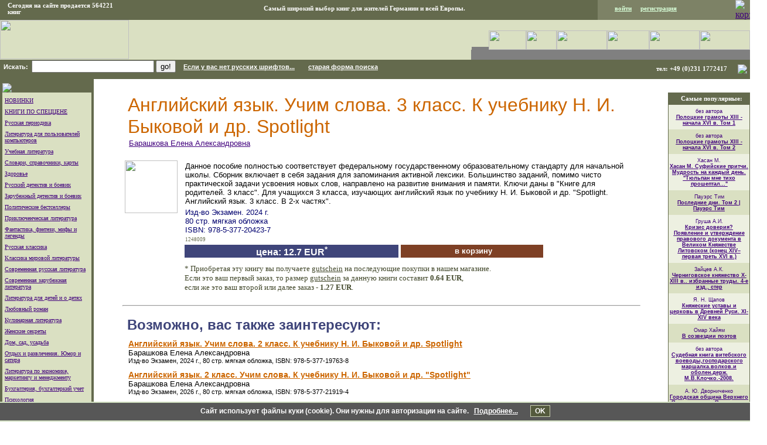

--- FILE ---
content_type: text/html; Charset=windows-1251
request_url: https://www.sputnik2000.com/book.asp?sku=1248009
body_size: 40195
content:


<html>

<head>
<meta http-equiv="Content-Type" content="text/html; charset=windows-1251">
<meta http-equiv="Content-Language" content="ru">
<meta name="Microsoft Border" content="none, default">
<LINK REL="stylesheet" TYPE="text/css" HREF="MAIN.CSS">
<script type="text/javascript" src="functions.js"></script>
<link rel="icon" type="image/png" href="/images/FAVICON/favicon16.png" sizes="16x16">
<link rel="icon" type="image/png" href="/images/FAVICON/favicon32.png" sizes="32x32">
<link rel="icon" type="image/png" href="/images/FAVICON/favicon64.png" sizes="64x64">
<link rel="icon" type="image/png" href="/images/FAVICON/favicon120.png" sizes="120x120">
<meta name="description" content="Книга Английский язык. Учим слова. 3 класс. К учебнику Н. И. Быковой и др. Spotlight - Барашкова Елена Александровна|Купить в Германии|978-5-377-20423-7">
<title>Английский язык. Учим слова. 3 класс. К учебнику Н. И. Быковой и др. Spotlight - Барашкова Елена Александровна|978-5-377-20423-7</title>
<!-- Global site tag (gtag.js) - Google Ads: 1038327680 --> <script async src="https://www.googletagmanager.com/gtag/js?id=AW-1038327680"></script> <script> window.dataLayer = window.dataLayer || []; function gtag(){dataLayer.push(arguments);} gtag('js', new Date()); gtag('config', 'AW-1038327680'); </script>
</head>

<body link="#41007D" vlink="#959FBD" alink="#0000FF" bgcolor="#FFFFFF" leftmargin="0" rightmargin="3" topmargin="0">


<script language="JavaScript">
function switchSearch()
{
  var oldSearch = document.getElementById('old_search');
  var newSearch = document.getElementById('new_search');

  if(oldSearch.style.display=='block')
  {
    oldSearch.style.display = 'none';
    newSearch.style.display = 'block';
  }
  else
  {
    newSearch.style.display = 'none';
    oldSearch.style.display = 'block';
  }
}
function setCookieSoglasie()
{
  document.cookie = "kukisoglasie=1; expires=December 31, 2037";
  document.getElementById("kuki_soobwenie").style.display = "none";
}
</script>

<table border="0" cellpadding="0" cellspacing="0" width="100%" bgcolor="#646A4D" style="table-layout:fixed">
  <tr>
    <td width="210" style="padding-left:5">
      <p class="FormMenu">
        Сегодня на сайте продается
564221       
        книг
      </p>
    </td>
    <td align="center" height="20">
      <p class="FormMenu">		   
        <!-- Rating Mail.ru counter -->
        <script type="text/javascript">
        var _tmr = window._tmr || (window._tmr = []);
        _tmr.push({id: "52865", type: "pageView", start: (new Date()).getTime()});
        (function (d, w, id) {
        if (d.getElementById(id)) return;
        var ts = d.createElement("script"); ts.type = "text/javascript"; ts.async = true; ts.id = id;
        ts.src = "https://top-fwz1.mail.ru/js/code.js";
        var f = function () {var s = d.getElementsByTagName("script")[0]; s.parentNode.insertBefore(ts, s);};
        if (w.opera == "[object Opera]") { d.addEventListener("DOMContentLoaded", f, false); } else { f(); }
        })(document, window, "topmailru-code");
        </script><noscript><div>
        <img src="https://top-fwz1.mail.ru/counter?id=52865;js=na" style="border:0;position:absolute;left:-9999px;" alt="Top.Mail.Ru" />
        </div></noscript>
        <!-- //Rating Mail.ru counter -->
        Самый широкий выбор книг для жителей Германии и всей Европы.  
      </p>
    </td>
    <td width="220" class="panel_upravleniya" style="padding:0px 10px 0px 0px;">    

        <p class="SHOPPER">
          &nbsp;&nbsp;&nbsp;&nbsp;&nbsp;&nbsp;
          <a href="authorization.asp"><b>войти</b></a>
          &nbsp;&nbsp;&nbsp;
          <a href="registration.asp"><b>регистрация</b></a>
        </p>

    </td>
    <td width="20" class="panel_upravleniya" style="padding:0px 5px 0px 5px;position:relative;">

      <a href="basket.asp" title="корзина"><img border="0" src="images/telega.gif" alt="корзина"></a>
    </td> 
  </tr>
</table>

<table border="0" cellpadding="0" cellspacing="0" width="100%" bgcolor="#DAE0C2">
  <tr>
    <td><a href="/"><img border="0" src="images/sp_logo6.gif" width="220" height="67"></a></td>
    <td align="right" valign="bottom">&nbsp;
      <table border="0" cellpadding="0" cellspacing="0">
        <tr>
          <td valign="bottom">
            <table border="0" cellpadding="0" cellspacing="0" bgcolor="#808080">
              <tr>
                <td>
                  <img border="0" src="images/BUTTONS/menu_cor.gif" width="5" height="5"><img border="0" src="images/BUTTONS/tr_b.gif" width="24" height="5">
                </td>
              </tr>
            </table>
          </td>
          <td><a href="index.asp?type=0"><img border="0" src="images/BUTTONS/gra_b_01.gif" width="64" height="33"></a></td>
          <td><a href="about.asp"><img border="0" src="images/BUTTONS/gra_b_02.gif" width="52" height="33"></a></td>
          <td><a href="rules.asp"><img border="0" src="images/BUTTONS/gra_b_06.gif" width="86" height="33"></a></td>
          <td><a href="dostavka.asp"><img border="0" src="images/BUTTONS/gra_b_07.gif" width="72" height="33"></a></td>
          <td><a href="partn.asp"><img border="0" src="images/BUTTONS/gra_b_08.gif" width="86" height="33"></a></td>
          <td><a href="data_protection.asp"><img border="0" src="images/BUTTONS/gra_b_09.gif" width="86" height="33"></a></td>
        </tr>
      </table>
      <table border="0" cellpadding="0" cellspacing="0" bgcolor="#808080">
        <tr>
          <td valign="bottom"><a href="wishes.asp"><img border="0" src="images/BUTTONS/gr_b_06_03.gif" width="110" height="17"></a></td>
          <td valign="bottom"><a href="faq.asp"><img border="0" src="images/BUTTONS/gr_b_02.gif" width="83" height="17"></a></td>
          <td valign="bottom"><a href="podpiska.asp"><img border="0" src="images/BUTTONS/gr_b_04.gif" width="83" height="17"></a></td>
          <td valign="bottom"><a href="table2.asp"><img border="0" src="images/BUTTONS/gr_b_05_02.gif" width="110" height="17"></a></td>
          <td valign="bottom"><a href="https://bukinist.de/sputnik2000/"><img border="0" src="images/BUTTONS/rasprodazha.gif" width="90" height="17"></a></td>
        </tr>
      </table>
    </td>
  </tr>
</table>

<table border=0 cellPadding=0 cellSpacing=0 width="100%">
  <tr>
    <td bgColor=#646a4d height="30">
      <div id="old_search">
        <form action=Search.asp id=form1 method=post name=form1>
          <font color=#ffffff>
            &nbsp;&nbsp;<b>Искать:</b>&nbsp;

              <select name=stype size=1 style="WIDTH: 150px">
                <option  value=title>по названию книги</option>
                <option  value=author>по автору</option> 
                <option  value=ISBN>по ISBN</option>
                <option  value=isbn>по номеру в каталоге</option>
              </select>
              <input type=hidden name="type" value=0>
        
            <input name=subject size=16 id="old_search_subject" value="">
            <input type=hidden name="p_number" value=1>
            <input type=hidden name="to_add" value=1>
            <input type=hidden name="old_text" value="">
            <input name=B1 type=submit value=go!  onClick="if(!podtverzhdeniePoiska('old')) return false;">
            <nobr><a class=topform href="extsearch.asp?subject=%22%22&stype="><b>Если у вас нет русских шрифтов...</b></a></nobr>
            <span class="search_turn"  onClick="switchSearch();">новая форма поиска</span>
            <br> 
            &nbsp;&nbsp;&nbsp;&nbsp;&nbsp;&nbsp;&nbsp;&nbsp;
	        <input type=checkbox name="infound"> в найденном
	      </font>
        </form>
      </div>
      <div id="new_search">
        <form action=search2.asp id=form1 method=post name=form1>
          <font color=#ffffff>&nbsp;&nbsp;<b>Искать:</b>&nbsp;  
          <input name=subject size=24 id="search_subject" value="">
          <input type=hidden name=p_number value=1>
          <input name=B1 type=submit value=go! onClick="if(!podtverzhdeniePoiska('new')) return false;"> 
          <nobr><a class=topform href="extsearch.asp"><b>Если у вас нет русских шрифтов...</b></a></nobr>
          <span class="search_turn" onClick="switchSearch();">старая форма поиска</span>
        </form>     
      </div>
      <div class="politika">
        
      </div>
    </td>
    <td bgcolor="#646A4D" align=right width="290">
      <p class="FormMenu" style="margin-top:3px;"><nobr>тел: +49 (0)231 1772417&nbsp;&nbsp;&nbsp;</nobr></p>
    </td>
    <td bgcolor="#646A4D" height="30" align=right style="padding-right:5px">
      <a href="german.asp"><img border="0" src="images/flag2.gif"></a>
    </td>
  </tr>
</table>


  <div class="kuki_soobwenie" id="kuki_soobwenie">
    Сайт использует файлы куки (cookie). Они нужны для авторизации на сайте.
    &nbsp;&nbsp;<a href="data_protection.asp" target="_blank">Подробнее...</a>
    &nbsp;&nbsp;&nbsp;&nbsp;&nbsp;&nbsp;<div class="kuki_ok" onClick="setCookieSoglasie();">OK</div>
  </div>

<div align="center">
  <center>
  <table border="0" width="100%" cellpadding="0" cellspacing="0">
    <tr>
       
<td width="160" bgcolor="#646A4D" valign="top" align="center">
<table border="0" cellpadding="0" cellspacing="0" width="100%">
<tr><td><img border="0" src="images/BUTTONS/ligth_geen_line.gif" width="152" height="2"></td></tr>
<tr>
 <td bgColor=#646a4d width="160">

  <center>
   <table border="0" cellpadding="0" cellspacing="0" width="152">
    <tr>
     <td><IMG border=0 width=5 height=5 src="images/BUTTONS/tr_b.gif"></td>
    </tr>
    <tr>
     <td>
       <img border="0" src="images/BUTTONS/butb_act.gif">
       <!--
       
         <img border="0" src="images/BUTTONS/butb_act.gif"><a href="new.asp?type=1"><img border="0" src="images/BUTTONS/butv_pas.gif" width="59" height="22"></a>
       
       -->
     </td>
    </tr>
   </table>
  </center>
      
 </td>
</tr>
</table>
</td>
</tr>

<tr>
<td width="160" valign="top">
<table border="0" width=160 cellpadding="0" cellspacing="0" bgcolor="#646A4D">
<tr>
<td align="center">
<table border="0" cellpadding="0" cellspacing=0 width="152">
<tr><td bgcolor="#DAE0C2">

<p class=MENU><a href="new.asp?type=0">НОВИНКИ</a></p>
<p class=MENU><a href="spricelist.asp">КНИГИ ПО СПЕЦЦЕНЕ</a></p>
<p class=MENU><a href="dept.asp?subject_id=133">Русская периодика</a></p>
<p class=MENU><a href="dept.asp?subject_id=21">Литература для пользователей компьютеров</a></p>
<p class=MENU><a href="dept.asp?subject_id=31">Учебная литература</a></p>
<p class=MENU><a href="dept.asp?subject_id=34">Словари,  справочники,  карты</a></p>
<p class=MENU><a href="dept.asp?subject_id=25">Здоровье</a></p>
<p class=MENU><a href="dept.asp?subject_id=19">Русский детектив и боевик</a></p>
<p class=MENU><a href="dept.asp?subject_id=24">Зарубежный детектив и боевик</a></p>
<p class=MENU><a href="dept.asp?subject_id=26">Политические бестселлеры</a></p>
<p class=MENU><a href="dept.asp?subject_id=27">Приключенческая литература</a></p>
<p class=MENU><a href="dept.asp?subject_id=101">Фантастика, фэнтези, мифы и легенды</a></p>
<p class=MENU><a href="dept.asp?subject_id=28">Русская классика</a></p>
<p class=MENU><a href="dept.asp?subject_id=32">Классика мировой литературы</a></p>
<p class=MENU><a href="dept.asp?subject_id=30">Современная русская литература</a></p>
<p class=MENU><a href="dept.asp?subject_id=33">Современная зарубежная литература</a></p>
<p class=MENU><a href="dept.asp?subject_id=12">Литература для детей и о детях</a></p>
<p class=MENU><a href="dept.asp?subject_id=9">Любовный роман</a></p>
<p class=MENU><a href="dept.asp?subject_id=35">Кулинарная литература</a></p>
<p class=MENU><a href="dept.asp?subject_id=37">Женские секреты</a></p>
<p class=MENU><a href="dept.asp?subject_id=59">Дом, сад, усадьба</a></p>
<p class=MENU><a href="dept.asp?subject_id=22">Отдых и развлечения. Юмор и сатира</a></p>
<p class=MENU><a href="dept.asp?subject_id=50">Литература по экономике,  маркетингу и менеджменту</a></p>
<p class=MENU><a href="dept.asp?subject_id=128">Бухгалтерия, бухгалтеркий учет</a></p>
<p class=MENU><a href="dept.asp?subject_id=56">Психология</a></p>
<p class=MENU><a href="dept.asp?subject_id=65">Философская и религиозная литература</a></p>
<p class=MENU><a href="dept.asp?subject_id=52">Непознанное</a></p>
<p class=MENU><a href="dept.asp?subject_id=16">Историческая литература</a></p>
<p class=MENU><a href="dept.asp?subject_id=20">Мемуары и биографии</a></p>
<p class=MENU><a href="dept.asp?subject_id=51">Познавательная литература</a></p>
<p class=MENU><a href="dept.asp?subject_id=130">Еврейская литература</a></p>
<p class=MENU><a href="dept.asp?subject_id=61">Техническая литература</a></p>
<p class=MENU><a href="dept.asp?subject_id=123">Естественные науки</a></p>
<p class=MENU><a href="dept.asp?subject_id=122">Гуманитарные науки</a></p>
<p class=MENU><a href="dept.asp?subject_id=55">Юридическая литература</a></p>
<p class=MENU><a href="dept.asp?subject_id=73">Музыкальная литература</a></p>
<p class=MENU><a href="dept.asp?subject_id=121">География и туризм</a></p>
<p class=MENU><a href="dept.asp?subject_id=131">Научно-популярная литература</a></p>
<p class=MENU><a href="dept.asp?subject_id=63">Специальная медицинская литература</a></p>
<p class=MENU><a href="dept.asp?subject_id=36">Искусство</a></p>
<p class=MENU><a href="dept.asp?subject_id=125">Театр и кино</a></p>
<p class=MENU><a href="dept.asp?subject_id=124">Старая книга</a></p>
</td></tr>
<tr><td bgcolor="#646A4D" height="22">
<p style="margin-left: 4"><b><font size="1" color="#FFFFFF">Развлечения и отдых</font></b>
</td></tr>
<tr><td bgcolor="#DAE0C2">
<p class=MENU><u><a href = "horoscop.asp">Гороскоп</a></u></p>
</td></tr>
<tr><td height="4">
</td></tr>
</table>
</td>
</tr>
</table>

<!--
<IMG border=0 height=20 src="images/BUTTONS/tr_b.gif" width=1>
<div align="center">
<center>
<table border="0" cellpadding="0" cellspacing="0" width="160">
<tr><td align="center">
<table border="0" cellpadding="0" cellspacing="0" width="152">
<tr><td bgcolor="#646A4D" rowspan="3" width="1"><IMG border=0 height=5 src="images/BUTTONS/tr_b.gif" width=1>
<IMG border=0 height=36 src="images/BUTTONS/tr_b.gif"  width=1></td>
<td bgcolor="#646A4D" height="25">
<p align="center"><b><font size="2" color="#FFFF00">Внимание!</font></b></p></td>
<td bgcolor="#646A4D" rowspan="3" width="1"><IMG border=0 height=5 src="images/BUTTONS/tr_b.gif" width=1></td></tr>
<tr><td bgcolor="#EDF0E1">
<p class=Warning>
Продажа карточек доступа к программам НТВ Интернешнл! Цена <b> 246DM</b> + стоимость пересылки.</p>
<p class=Warning>
Телефон:<br>069-913-98-434</p>
</td>
</tr>
<tr><td bgcolor="#646A4D"><IMG border=0 height=1 src="images/BUTTONS/tr_b.gif" width=1></td></tr>
</table>
</td></tr>
</table>
</center>
</div>
-->
<IMG border=0 height=20 src="images/BUTTONS/tr_b.gif" width=1>

<div align="center">
<table border="0" cellpadding="0" cellspacing="0" width="100%">
<tr><td width="100%" align="center" height="50">
<!-- <a href="//top.germany.ru" alt="TOP.germany.ru" target="_top"><img
src="//top.germany.ru/cgi-bin/links/top.cgi?ID=388&v=1" border=0></a>
-->
<!--
<a  target="_blank" href = "//www.germany.ru"><img border="0" src="images/rusger.gif" width="88" height="31"></a>
-->
</td></tr>
<tr><td width="100%" align="center" height="50">

<!--TopList LOGO-->
<!-- <a target="_top" href="//top.list.ru/jump?from=52865"><img src="//top.list.ru/counter?id=52865;t=59;l=1" border="0" height="31" width="88" alt="TopList"></a> -->
<!--TopList LOGO-->
</td></tr>
<tr>
        <td width="100%" align="center" height="50">
            <font size="-2"><a href="http://www.internet-project.ru">IP </a></font>
            <font size="-2"><a href="tv.asp">LTD</a></font>
        </td>
 </tr>
</table>
</div>
</td>

 
       <td valign="top" align="center">
         <div align="center">
<table border="0" cellpadding="0" cellspacing="0" width="90%">

  <tr>
    <td width="100%">
      <table>
        <tr>
          <td width="100%">
            <h1 class="bookfull_title">&#1040;&#1085;&#1075;&#1083;&#1080;&#1081;&#1089;&#1082;&#1080;&#1081; &#1103;&#1079;&#1099;&#1082;. &#1059;&#1095;&#1080;&#1084; &#1089;&#1083;&#1086;&#1074;&#1072;. 3 &#1082;&#1083;&#1072;&#1089;&#1089;. &#1050; &#1091;&#1095;&#1077;&#1073;&#1085;&#1080;&#1082;&#1091; &#1053;. &#1048;. &#1041;&#1099;&#1082;&#1086;&#1074;&#1086;&#1081; &#1080; &#1076;&#1088;. Spotlight</h1>
            <p style="margin-top: 2; margin-bottom: 15">

              <a href="author.asp?author_id=272470">
                <font size="2">Барашкова Елена Александровна</font>
              </a>
            </p>
          </td>
        </tr>
      </table>
    </td>
  </tr>
  <tr>
    <td width="100%">
      <div align="center">
        <table border=0 cellpadding="4" cellspacing="0" width="100%">
          <tr>
            <td valign="top">
              <font SIZE="2"> 

                            <img src="images/BOOK/small/32_5024332.jpg" width=90>

              </font>  
            </td>
            <td width="100%" valign="top">
              <!--  -->  
              <p style="margin: 2px 5px 4px 5px">
                <font SIZE="2">Данное пособие полностью соответствует федеральному государственному образовательному стандарту для начальной школы. Сборник включает в себя задания для запоминания активной лексики. Большинство заданий, помимо чисто практической задачи усвоения новых слов, направлено на развитие внимания и памяти. Ключи даны в "Книге для родителей. 3 класс". Для учащихся 3 класса, изучающих английский язык по учебнику Н. И. Быковой и др. "Spotlight. Английский язык. 3 класс. В 2-х частях". </font>
              </p>    
              <p style="margin: 2px 5px 4px 5px">
                <font size="2" color="#00006f">
                   Изд-во Экзамен. 2024 г.        <br>
                  80 стр. мягкая обложка <br>     ISBN: 978-5-377-20423-7
                </font>
              </p>

              <span class="bookcode">1248009</span>
              <div align="left">

                  <table width=80% border=0 cellpadding="0" height="35" cellspacing="4">
                    <tr>

                        <td width="30%" bgcolor="#3F457A" align="center">
                          <b><font color="#FFFFFF" size="3">
                            &nbsp;цена: 12.7 EUR<sup>*</sup>&nbsp;
                          </font></b>
                        </td>
                        <!--
                        <td width="30%" align="center" class="book_gs_given" title="купон на скидку при следующем заказе">
                          <b><font color="#868C6F" size="2">
                            скидка на следующие<br>заказы:  EUR
                         </font></b>
                        </td>
                        -->
                   
                          <td width="20%" bgcolor="#7E4025" align="center">
                            <noindex>
                              <a rel="nofollow" class="BASKET" href="book.asp?sku=1248009&amp;add=1248009" style="color:white;"><b>в корзину</b></a>                            
                            </noindex>
                          </td>

                    </tr>
                  
                      <tr>
                        <td colspan="2" class="bookfull_gs_text">
                          * Приобретая эту книгу вы получаете <a href="skidki.asp">gutschein</a> на последующие покупки в нашем магазине.<br>
                          Если это ваш первый заказ, то размер <a href="skidki.asp">gutschein</a> за данную книги составит <b>0.64 EUR</b>,<br>
                          если же это ваш второй или далее заказ - <b>1.27 EUR</b>.
                        </td>
                      </tr>
                  
                  </table>

                <!--         
                          
                -->

                <table>
                  <tr>
                    <td>
                      
                    </td>   
                    <td>
                      
                    </td>   
                  </tr>
                </table>   
              </div>
            </td>
          </tr>
        </table>
      </div>
    </td>
  </tr>      	

    <tr>
      <td><hr WIDTH="100%"></td>
    </tr>
    <tr>
      <td width="100%">
        <p style="margin-top: 10; margin-bottom: 0" align="left">
          <b><font size="5" color="#3F457A">Возможно, вас также заинтересуют:</font></b>
        </p>
        <div class="pohozhie">

            <div class="book">
              <p>
                <a href="/book.asp?sku=1231567" class="title">Английский язык. Учим слова. 2 класс. К учебнику Н. И. Быковой и др. Spotlight</a>
              </p>
              <p class="author">Барашкова Елена Александровна</p> 
              <p class="dop">
                Изд-во 
                Экзамен, 
                2024 г.,
                80 стр. мягкая обложка,
                ISBN: 978-5-377-19763-8
              </p>
            </div>

            <div class="book">
              <p>
                <a href="/book.asp?sku=1319735" class="title">Английский язык. 2 класс. Учим слова. К учебнику Н. И. Быковой и др. &quot;Spotlight&quot;</a>
              </p>
              <p class="author">Барашкова Елена Александровна</p> 
              <p class="dop">
                Изд-во 
                Экзамен, 
                2026 г.,
                80 стр. мягкая обложка,
                ISBN: 978-5-377-21919-4
              </p>
            </div>

            <div class="book">
              <p>
                <a href="/book.asp?sku=1168981" class="title">Английский язык. Учим слова. 4 класс. К учебнику Н. И. Быковой и др.</a>
              </p>
              <p class="author">Барашкова Елена Александровна</p> 
              <p class="dop">
                Изд-во 
                Экзамен, 
                2023 г.,
                ,
                ISBN: 978-5-377-18232-0
              </p>
            </div>

            <div class="book">
              <p>
                <a href="/book.asp?sku=1156006" class="title">Английский язык. 3 класс. Учим слова. К учебнику Н. И. Быковой и др.</a>
              </p>
              <p class="author">Барашкова Елена Александровна</p> 
              <p class="dop">
                Изд-во 
                Экзамен, 
                2023 г.,
                80 стр. ,
                ISBN: 978-5-377-18046-3
              </p>
            </div>

            <div class="book">
              <p>
                <a href="/book.asp?sku=1274371" class="title">Английский язык. 4 класс. Рабочая тетрадь к учебнику Н. И. Быковой и др. Spotlight. ФГОС</a>
              </p>
              <p class="author">Барашкова Елена Александровна</p> 
              <p class="dop">
                Изд-во 
                Экзамен, 
                2025 г.,
                96 стр. мягкая обложка,
                ISBN: 9785377215462
              </p>
            </div>
    
        </div>
      </td>
    </tr>

  <tr>
    <td>
      <hr WIDTH="100%">
    </td>
  </tr>          

    <tr>
      <td width="100%">
        <p style="margin-top: 10; margin-bottom: 0" align="left">
          <b><font size="5" color="#3F457A">А ещё часто покупают:</font></b>
        </p>

          
          <p style="margin-top: 4; margin-bottom: 0" align="right">
            <font size="4" color="#CC6600">
              <a class="BOOKS" href="book.asp?sku=5549">Новейшая энциклопедия Интернет</a>
            </font>
          </p>
          <p style="margin-top: 2" align="right">
            <a href ="author.asp?author_id=19154">
              Виталий Леонтьев
            </a>
          </p>

          
          <p style="margin-top: 4; margin-bottom: 0" align="right">
            <font size="4" color="#CC6600">
              <a class="BOOKS" href="book.asp?sku=13625">Горшков Валерий По прозвищу `Ворон`. Закон мести</a>
            </font>
          </p>
          <p style="margin-top: 2" align="right">
            <a href ="author.asp?author_id=2085">
              Валерий Горшков
            </a>
          </p>

          
          <p style="margin-top: 4; margin-bottom: 0" align="right">
            <font size="4" color="#CC6600">
              <a class="BOOKS" href="book.asp?sku=13626">Сухов Евгений Я - вор в законе: Побег</a>
            </font>
          </p>
          <p style="margin-top: 2" align="right">
            <a href ="author.asp?author_id=2244">
              Евгений Сухов
            </a>
          </p>

          
          <p style="margin-top: 4; margin-bottom: 0" align="right">
            <font size="4" color="#CC6600">
              <a class="BOOKS" href="book.asp?sku=13628">Горшков Валерий По прозвищу Ворон. Хищники</a>
            </font>
          </p>
          <p style="margin-top: 2" align="right">
            <a href ="author.asp?author_id=2085">
              Валерий Горшков
            </a>
          </p>

          
          <p style="margin-top: 4; margin-bottom: 0" align="right">
            <font size="4" color="#CC6600">
              <a class="BOOKS" href="book.asp?sku=13630">Фейхтвангер Л. Лион Фейхтвангер. Собрание сочинений в 20 томах. Том 1. Безобразная герцогиня Маргарита Маульташ. Пе</a>
            </font>
          </p>
          <p style="margin-top: 2" align="right">
            <a href ="author.asp?author_id=1517">
              Лион Фейхтвангер
            </a>
          </p>


      </td>
    </tr>

      
</table>
         </div>

<br><br><br><br><br>

<!--105208757280-->
<br>
<font size=-2>

</font>

       </td>
       <!--  десяточка, и прочее -->
       
	
<td width="140" valign="top" align="center">
  <table border="0" cellpadding="0" cellspacing="0" bgcolor="#646A4D" width="140" >
    <tr>
      <td width="100%" bgcolor = "white" align = "center">
<!--         <a href = "//www.pressa.de">
          <img src="banners/bann-2b.gif" border="0" width=88 height=31 alt="www.pressa.de">
        </a> -->
      </td>
    </tr>

    <tr>
      <td width="100%">
      
        <table border="0" cellpadding="0" cellspacing="0" width="100%" >
          <tr>
            <td width=1>
            </td>
            
            <td bgcolor="#646A4D" align="center" >
              <b><font color="#FFFFFF" size="1" >
                <p  style="margin-top: 5; margin-bottom: 5">Самые популярные:</p>
              </font></b>
            </td>
            
            <td  width=1>
            </td>
          </tr>
          
          
            
            <tr>
              <td width=1>
              </td>
              
              <td align="center" bgcolor=#EDF0E1>
                <p class=RIGHT>
                  без автора<br>
                  <a href="book.asp?sku=749040"><b><u>Полоцкие грамоты XIII - начала XVI в. Том 1</u></b></a>
                </p>
              </td>
            </tr>
            
            
            
            <tr>
              <td width=1>
              </td>
              
              <td align="center" bgcolor=#DAE0C2>
                <p class=RIGHT>
                  без автора<br>
                  <a href="book.asp?sku=689409"><b><u>Полоцкие грамоты XIII - начала XVI в. Том 2</u></b></a>
                </p>
              </td>
            </tr>
            
            
            
            <tr>
              <td width=1>
              </td>
              
              <td align="center" bgcolor=#EDF0E1>
                <p class=RIGHT>
                  Хасан М.<br>
                  <a href="book.asp?sku=1065594"><b><u>Хасан М. Суфийские притчи. Мудрость на каждый день. &quot;Тюльпан мне тихо прошептал...&quot;</u></b></a>
                </p>
              </td>
            </tr>
            
            
            
            <tr>
              <td width=1>
              </td>
              
              <td align="center" bgcolor=#DAE0C2>
                <p class=RIGHT>
                  Пауэрс Тим<br>
                  <a href="book.asp?sku=1034048"><b><u>Последние дни. Том 2 | Пауэрс Тим</u></b></a>
                </p>
              </td>
            </tr>
            
            
            
            <tr>
              <td width=1>
              </td>
              
              <td align="center" bgcolor=#EDF0E1>
                <p class=RIGHT>
                  Груша А.И.<br>
                  <a href="book.asp?sku=980992"><b><u>Кризис доверия? Появление и утверждение правового документа в Великом Княжестве Литовском (конец XIV–первая треть XVI в.)</u></b></a>
                </p>
              </td>
            </tr>
            
            
            
            <tr>
              <td width=1>
              </td>
              
              <td align="center" bgcolor=#DAE0C2>
                <p class=RIGHT>
                  Зайцев А.К.<br>
                  <a href="book.asp?sku=967719"><b><u>Черниговское княжество X-XIII в.. избранные труды. 4-е изд., стер</u></b></a>
                </p>
              </td>
            </tr>
            
            
            
            <tr>
              <td width=1>
              </td>
              
              <td align="center" bgcolor=#EDF0E1>
                <p class=RIGHT>
                  Я. Н. Щапов<br>
                  <a href="book.asp?sku=829062"><b><u>Княжеские уставы и церковь в Древней Руси. XI-XIV века</u></b></a>
                </p>
              </td>
            </tr>
            
            
            
            <tr>
              <td width=1>
              </td>
              
              <td align="center" bgcolor=#DAE0C2>
                <p class=RIGHT>
                  Омар Хайям<br>
                  <a href="book.asp?sku=683972"><b><u>В созвездии поэтов</u></b></a>
                </p>
              </td>
            </tr>
            
            
            
            <tr>
              <td width=1>
              </td>
              
              <td align="center" bgcolor=#EDF0E1>
                <p class=RIGHT>
                  без автора<br>
                  <a href="book.asp?sku=545973"><b><u>Судебная книга витебского воеводы,господарского маршалка.волков.и оболен.держ. М.В.Клочко.-2008.</u></b></a>
                </p>
              </td>
            </tr>
            
            
            
            <tr>
              <td width=1>
              </td>
              
              <td align="center" bgcolor=#DAE0C2>
                <p class=RIGHT>
                  А. Ю. Дворниченко<br>
                  <a href="book.asp?sku=540316"><b><u>Городская община Верхнего Поднепровья и Подвинья в XI-XV вв.</u></b></a>
                </p>
              </td>
            </tr>
            
            
            
            <tr>
              <td width=1>
              </td>
              
              <td align="center" bgcolor=#EDF0E1>
                <p class=RIGHT>
                  Джеймс Хедли Чейз<br>
                  <a href="book.asp?sku=384569"><b><u>Меткий стрелок</u></b></a>
                </p>
              </td>
            </tr>
            
            
            
            <tr>
              <td width=1>
              </td>
              
              <td align="center" bgcolor=#DAE0C2>
                <p class=RIGHT>
                  Джеймс Хедли Чейз<br>
                  <a href="book.asp?sku=375094"><b><u>С места наезда скрылся</u></b></a>
                </p>
              </td>
            </tr>
            
            
            
            <tr>
              <td width=1>
              </td>
              
              <td align="center" bgcolor=#EDF0E1>
                <p class=RIGHT>
                  Сахаров Б.М.<br>
                  <a href="book.asp?sku=1323385"><b><u>Открытие "третьего глаза": Практика</u></b></a>
                </p>
              </td>
            </tr>
            
            
            
            <tr>
              <td width=1>
              </td>
              
              <td align="center" bgcolor=#DAE0C2>
                <p class=RIGHT>
                  Тилье Ф.<br>
                  <a href="book.asp?sku=1321816"><b><u>Охотники за кошмарами. Кн. 1. Досье 1: Сара; Досье 2: Николя</u></b></a>
                </p>
              </td>
            </tr>
            
            
            
            <tr>
              <td width=1>
              </td>
              
              <td align="center" bgcolor=#EDF0E1>
                <p class=RIGHT>
                  Бучи Жоу Ж.<br>
                  <a href="book.asp?sku=1319628"><b><u>Хаски и его учитель Белый кот. Книга 2</u></b></a>
                </p>
              </td>
            </tr>
            
            
        </table>
        
        <table border="0" cellpadding="0" cellspacing="0" width="100%" bgcolor="#FFFFFF">
          <tr>
            <td width="100%">
              <img border="0" src="images/BUTTONS/tr_b.gif" width="10" height="10">
            </td>
          </tr>
        </table>

        
            
            <table border="0" cellpadding="0" cellspacing="0" width="100%">
              <tr>
                <td  width=1>
                </td>
                
                <td bgcolor="#646A4D" align="center" >
                  <b>
                    <font color="#FFFFFF" size="1" >
                      <p  style="margin-top: 5; margin-bottom: 5">
                        Десяточка                     
                      </p>
                    </font>
                  </b>
                </td>
                
                <td  width=1>
                </td>
              </tr>
            </table>  
            
          
          <table border="0" cellpadding="0" cellspacing="0" width="100%">
            <tr>
              <td width=1>
              </td>
              
              <td align="center" bgcolor=#EDF0E1>
                <p class=RIGHT>
                  
                    <a href ="authorInfo.asp?author_id=1053">Юлия Латынина<br></a>
                    
                  <a href="book.asp?sku=837282">
                    <b><u>Иисус. Историческое расследование.</u></b>
                  </a>
                </p>
              </td>
              
              <td width=1>
              </td>              
            </tr>
          </table>
            
          
              <table border="0" cellpadding="0" cellspacing="0" width="100%" bgcolor="#FFFFFF">
                <tr>
                  <td width="100%">
                    <img border="0" src="images/BUTTONS/tr_b.gif" width="10" height="10">
                  </td>
                </tr>
              </table>
              
            
            <table border="0" cellpadding="0" cellspacing="0" width="100%">
              <tr>
                <td  width=1>
                </td>
                
                <td bgcolor="#646A4D" align="center" >
                  <b>
                    <font color="#FFFFFF" size="1" >
                      <p  style="margin-top: 5; margin-bottom: 5">
                        Советуем купить               
                      </p>
                    </font>
                  </b>
                </td>
                
                <td  width=1>
                </td>
              </tr>
            </table>  
            
          
          <table border="0" cellpadding="0" cellspacing="0" width="100%">
            <tr>
              <td width=1>
              </td>
              
              <td align="center" bgcolor=#DAE0C2>
                <p class=RIGHT>
                  А. Рябинина<br>
                  <a href="book.asp?sku=3717">
                    <b><u>4 группы крови - 4 образа жизни</u></b>
                  </a>
                </p>
              </td>
              
              <td width=1>
              </td>              
            </tr>
          </table>
            
          
          
          <table border="0" cellpadding="0" cellspacing="0" width="100%">
            <tr>
              <td width=1>
              </td>
              
              <td align="center" bgcolor=#EDF0E1>
                <p class=RIGHT>
                  Е.В. Нарустранг<br>
                  <a href="book.asp?sku=19166">
                    <b><u>Kurze Geschichten aus allen Zeiten</u></b>
                  </a>
                </p>
              </td>
              
              <td width=1>
              </td>              
            </tr>
          </table>
            
          
          
          <table border="0" cellpadding="0" cellspacing="0" width="100%">
            <tr>
              <td width=1>
              </td>
              
              <td align="center" bgcolor=#DAE0C2>
                <p class=RIGHT>
                  
                    <a href ="authorInfo.asp?author_id=992">Никита Богословский<br></a>
                    
                  <a href="book.asp?sku=1858">
                    <b><u>Что было - то было, и кое-что еще...</u></b>
                  </a>
                </p>
              </td>
              
              <td width=1>
              </td>              
            </tr>
          </table>
            
          
          
          <table border="0" cellpadding="0" cellspacing="0" width="100%">
            <tr>
              <td width=1>
              </td>
              
              <td align="center" bgcolor=#EDF0E1>
                <p class=RIGHT>
                  Уинстон Грэм<br>
                  <a href="book.asp?sku=4524">
                    <b><u>Широко закрытые глаза</u></b>
                  </a>
                </p>
              </td>
              
              <td width=1>
              </td>              
            </tr>
          </table>
            
          
          
          <table border="0" cellpadding="0" cellspacing="0" width="100%">
            <tr>
              <td width=1>
              </td>
              
              <td align="center" bgcolor=#DAE0C2>
                <p class=RIGHT>
                  Е.Т. Горецкая, В.Д. Онипко<br>
                  <a href="book.asp?sku=14487">
                    <b><u>Пища, которая лечит</u></b>
                  </a>
                </p>
              </td>
              
              <td width=1>
              </td>              
            </tr>
          </table>
            
          
          
      </td>
    </tr>
  </table>
    
  <table border="0" cellpadding="0" cellspacing="0" width="100%" bgcolor="#FFFFFF">
      <tr>
        <td width="100%">
          <img border="0" src="images/BUTTONS/tr_b.gif" width="10" height="10">
        </td>
      </tr>
  </table>
</td>
    </tr>
    <tr>
       <td> <br>

       </td>
  </tr>
  </table>
<script type="text/javascript"><!--
google_ad_client = "ca-pub-5779658203176873";
/* NashPiter */
google_ad_slot = "2460700100";
google_ad_width = 468;
google_ad_height = 60;
//-->
</script>
<script type="text/javascript"
src="https://pagead2.googlesyndication.com/pagead/show_ads.js">
</script> 

</div>

</body>

</html>


--- FILE ---
content_type: text/html; charset=utf-8
request_url: https://www.google.com/recaptcha/api2/aframe
body_size: 182
content:
<!DOCTYPE HTML><html><head><meta http-equiv="content-type" content="text/html; charset=UTF-8"></head><body><script nonce="mmBmaK_7lHGbJQMKdsWRmQ">/** Anti-fraud and anti-abuse applications only. See google.com/recaptcha */ try{var clients={'sodar':'https://pagead2.googlesyndication.com/pagead/sodar?'};window.addEventListener("message",function(a){try{if(a.source===window.parent){var b=JSON.parse(a.data);var c=clients[b['id']];if(c){var d=document.createElement('img');d.src=c+b['params']+'&rc='+(localStorage.getItem("rc::a")?sessionStorage.getItem("rc::b"):"");window.document.body.appendChild(d);sessionStorage.setItem("rc::e",parseInt(sessionStorage.getItem("rc::e")||0)+1);localStorage.setItem("rc::h",'1769222318601');}}}catch(b){}});window.parent.postMessage("_grecaptcha_ready", "*");}catch(b){}</script></body></html>

--- FILE ---
content_type: application/javascript
request_url: https://www.sputnik2000.com/functions.js
body_size: 14582
content:
/*============== basket.asp =======================*/
	
function Changed_Quant(obj,loc)
{
  /*
  var sku = obj.id.replace("qty","");
  var kolvo = obj.value;
  
  pereschetStoimost(sku,kolvo);
  pereschetSumma();*/
  
  pereschetVse();
  
  pereschetDostavka(loc);
  pereschetItoga();
  
  pereschetNDS();
  
  var itog = document.getElementById('itog');
  alert("Заказ пересчитан. Новая итоговая сумма " + itog.innerHTML + " EUR")
}

function pereschetStoimost(sku,kolvo)
{
  var cena = document.getElementById("cena" + sku).innerHTML;
  
  var kolvoNumber = new Number(kolvo);
  
  if(isNaN(kolvoNumber) || kolvoNumber <= 0)
  {
    alert("Количество введено неправильно. Должно быть положительное целое число.\n Количество задано равным 1." );
    document.getElementById("qty" + sku).value = "1";
    kolvoNumber = 1;
  }
  
  var cenaNumber = new Number(cena);
  
  var stoimost = kolvoNumber*cenaNumber;
  stoimost = Math.round(stoimost*100)/100;
  
  if(isNaN(stoimost))
    document.getElementById("stoimost" + sku).innerHTML = "-";
  else
    document.getElementById("stoimost" + sku).innerHTML = stoimost;
}

function pereschetSumma()
{
  var sum = 0;
  var stoimosti = document.getElementsByClassName("stoimost");
  
  for(var i = 0; i < stoimosti.length; i++)
  {
    var stoimost = new Number(stoimosti[i].innerHTML);
    
    sum = sum + stoimost;
  }
  
  sum = Math.round(sum*100)/100;
  
  
  if(isNaN(sum))
    document.getElementById("summa").innerHTML = "-";
  else
    document.getElementById("summa").innerHTML = sum;

  uchetSpecCen();

  /*после отработки uchetSpecCen() summa могла поменяться*/
  sum = document.getElementById("summa").innerHTML;
  
  var gs_given_perc = document.getElementById("gs_given_perc").innerHTML;
  var gs_given_sum = sum * gs_given_perc / 100 ;
  gs_given_sum = gs_given_sum.toFixed(2);
  document.getElementById("gs_given_sum").innerHTML = gs_given_sum;
}

function pereschetDostavka(loc)
{  
  var ves = pereschetVes();
    
  var primary = document.getElementById("dostavka_primary").value;
  var primaryNumber = new Number(primary);
    
  var add = document.getElementById("dostavka_add").value;
  var addNumber = new Number(add);
  
  var vesKG = Math.floor(ves/1000);
  
  if(loc == 1 || loc == 0)
  {
    if (vesKG < 2 )
      cena = 3.6 
    else if (vesKG < 30)
      cena = 4.2
   
    var summa = document.getElementById("summa").innerHTML;
    
    if(summa >= 49)
      cena = 0;
  }
  else
  {
    var cena = vesKG*addNumber + primaryNumber;
  }
  
  document.getElementById("dostavka").innerHTML = cena;
    
  if(isNaN(ves))
  {
    document.getElementById("dostavka").innerHTML = "-";
  }
}

function pereschetVes()
{
  var vesi = document.getElementsByClassName("ves");
  
  var vsego = 0;
  
  for(var i = 0; i < vesi.length; i++)
  {
    var vesName = vesi[i].name; 
    var sku = vesName.replace("ves","");
    
    var kolvo = document.getElementById("qty" + sku).value;
    
    var strves = kolvo*vesi[i].value;
    
    vsego = vsego + strves;
  }
  
  return vsego;
}

function pereschetItoga()
{
  var summa = document.getElementById("summa").innerHTML;
  var summaNumber = new Number(summa);
  
  var dostavka = document.getElementById("dostavka").innerHTML;
  var dostavkaNumber = new Number(dostavka);

  var upakovka = document.getElementById("upakovka").innerHTML;
  var upakovkaNumber = new Number(upakovka);
  
  var itog = summaNumber + dostavkaNumber + upakovkaNumber;
  
  //скидка за способ оплаты
  var oplati = document.getElementsByName("oplata");
  for(var i = 0; i < oplati.length; i++)
  {
    if(oplati[i].checked)
    {
      var id = oplati[i].value;
      var skidka = document.getElementById('oplata_skidka' + id).innerHTML;
      var skidkaNumber = new Number(skidka);
      itog = itog + skidkaNumber;
    }
  }
  
  itog = Math.round(itog*100)/100;
  
  var itog_sgutshein = itog;
  
  var gutsheini = document.getElementsByClassName("gscena"); 
  
  for(var i = 0; i < gutsheini.length; i++)
  {
    var gsid = gutsheini[i].id.replace("gscena","");
    
    var gutsheinNumber = new Number(gutsheini[i].innerHTML);
    
    if(document.getElementById("gs" + gsid).checked)
      itog_sgutshein = itog_sgutshein + gutsheinNumber;
  }
  
  itog_sgutshein = Math.round(itog_sgutshein*100)/100;
  
  
  if(isNaN(itog_sgutshein))
    itog_sgutshein = "-";
  
  if(itog_sgutshein < 0)
  {
    document.getElementById("itog").innerHTML = "0";
    document.getElementById("itog_dop").innerHTML = "<br>(" + itog_sgutshein + ")";
    alert("Cумма выбранных Вами для погашения Gutshein превосходит суммарную стоимость книг на " + -(itog_sgutshein) + " EUR");
  }
  else
  {
    document.getElementById("itog").innerHTML = itog_sgutshein;
    document.getElementById("itog_dop").innerHTML = "";
  }
}


function proverkaForm()
{
  var oplata = document.getElementsByName('oplata');

  var oplata_value;

  for(var i = 0; i < oplata.length; i++)
  {
    if(oplata[i].checked)
      oplata_value = oplata[i].value;
  }
  
  if(oplata_value===undefined)
  {
    alert('Выберите пожалуйста способ оплаты');
    return false;
  }
  
  var kolvo = document.getElementsByClassName('qty');
  for(var i = 0; i < kolvo.length; i++)
  {
    var kolvo_value = parseInt(kolvo[i].value, 10);
    
    if(isNaN(kolvo_value))
    {
      alert('Количество книг введёно неправильно: "' + kolvo[i].value + '" ')
      return false;
    }
  }

  var stoimosti = document.getElementsByClassName('stoimost');
  for(var i = 0; i < stoimosti.length; i++)
  {
    var stoimost_value = parseInt(stoimosti[i].innerHTML, 10);
    
    if(isNaN(stoimost_value))
    {
      alert('Стоимость книги введена неправильно: "' + stoimosti[i].innerHTML + '" ')
      return false;
    }
  }

  var summa = document.getElementById('summa');
  var summa_value = parseInt(summa.innerHTML, 10);
  if(isNaN(summa_value))
  {
    alert('Стоимость книг рассчитана неправильно: "' + summa.innerHTML + '" ')
    return false;
  }
  
  var itog = document.getElementById('itog');
  var itog_value = parseInt(itog.innerHTML, 10);
  if(isNaN(itog_value))
  {
    alert('Итого рассчитано неправильно: "' + itog.innerHTML + '" ')
    return false;
  }
  
  return true;
}

/*
function vklGutshein()
{
  pereschetItoga();
  podsvetGutshein();
}
*/

function podsvetGutshein()
{
  var gutsheini = document.getElementsByName('GSIDs');
  for(var i = 0; i < gutsheini.length; i++)
  {
    var gsid = gutsheini[i].id.replace("gs","");

    vklDeystv(document.getElementById("gscena" + gsid),gutsheini[i].checked);
    vklDeystv(document.getElementById("gseuro" + gsid),gutsheini[i].checked);
    vklDeystv(document.getElementById("gsdeystv" + gsid),gutsheini[i].checked);
    vklDeystv(document.getElementById("gsnomer" + gsid),gutsheini[i].checked);
    vklDeystv(document.getElementById("gsorder" + gsid),gutsheini[i].checked);
  }
}

function vklDeystv(obj,checked)
{
  var classesText = obj.className;
  
  if(checked)
    var novClassesText = classesText.replace(" nedeystv"," deystv");
  else
    var novClassesText = classesText.replace(" deystv"," nedeystv");
    
  obj.className = novClassesText;
}

function pereschetVse()
{
  var qtyi = document.getElementsByClassName("qty");
  for(var i = 0; i < qtyi.length; i++)
  {
    var sku = qtyi[i].id.replace("qty","");
    var kolvo = qtyi[i].value;
    
    pereschetStoimost(sku,kolvo);
  }

  pereschetSumma();
  
  var oplati = document.getElementsByName("oplata");
  for(var i = 0; i < oplati.length; i++)
  {
    if(oplati[i].checked)
      checkOplata(oplati[i].value,false)
  }
}

function checkOplata(id,schitat_itog)
{
  var oplata_skidki = document.getElementsByClassName("oplata_skidka");
  
  for(var i = 0; i < oplata_skidki.length; i++)
  {
    oplata_skidki[i].innerHTML = "";
    
    var tek_id = oplata_skidki[i].id.replace("oplata_skidka","");
    document.getElementById('oplata_euro' + tek_id).innerHTML = "";
  }
  
  if(id==2)
  {
    var summa = document.getElementById("summa").innerHTML;
    var summaNumber = new Number(summa);
    
    //var skidka = summaNumber*0.03;
    //skidka = -Math.round(skidka*100)/100;
    skidka = -1.1;
  }
  else
  {
    skidka = 0;
  }
  
  document.cookie = "oplata=" + id + "; expires=December 31, 2037";
  
  document.getElementById('oplata_skidka' + id).innerHTML = skidka;
  document.getElementById('oplata_euro' + id).innerHTML = "EUR";
  
  if(schitat_itog)
  {
    pereschetItoga();
    pereschetNDS();
  }
}

function setOplata()
{
  var oplataCookie = getCookie("oplata");
  
  var oplati = document.getElementsByName("oplata");
  for(var i = 0; i < oplati.length; i++)
  {
    oplati[i].checked = false;
  }
  
  document.getElementById("oplata"+oplataCookie).checked = true;
  
  
  checkOplata(oplataCookie,false);
}

function getCookie(name) 
{
  var prefix = name + "="
  var cookieStartIndex = document.cookie.indexOf(prefix)
  
  if (cookieStartIndex == -1)
    return null
  
  var cookieEndIndex = document.cookie.indexOf(";", cookieStartIndex + prefix.length)
        
  if (cookieEndIndex == -1)
    cookieEndIndex = document.cookie.length
        
  return unescape(document.cookie.substring(cookieStartIndex + prefix.length, cookieEndIndex))
}

function pereschetNDS()
{
  if (document.getElementById("stavka_obwaya") !== null)
  {
    var summa = document.getElementById("itog").innerHTML;
    var stavka = document.getElementById("stavka_obwaya").innerHTML;
    var nds = calcNDS(summa,stavka);
    document.getElementById("nds_obwiy").innerHTML = nds;
  }
  
  if (document.getElementById("stavka_knigi") !== null)
  {
    var summa = document.getElementById("summa").innerHTML;
    var stavka = document.getElementById("stavka_knigi").innerHTML;
    
    var gutsheini = document.getElementsByClassName("gscena"); 
  
    
  
    for(var i = 0; i < gutsheini.length; i++)
    {
      var gsid = gutsheini[i].id.replace("gscena","");
    
      var gutsheinNumber = new Number(gutsheini[i].innerHTML);
    
      if(document.getElementById("gs" + gsid).checked)
        summa = parseFloat(summa) + gutsheinNumber;
    }
    
    var nds = calcNDS(summa,stavka);
    document.getElementById("nds_knigi").innerHTML = nds;
  }
  
  if (document.getElementById("stavka_prochee") !== null)
  {
    var dostavka = parseFloat(document.getElementById("dostavka").innerHTML);
    var upakovka = parseFloat(document.getElementById("upakovka").innerHTML);
    
    //скидка за способ оплаты
    var oplati = document.getElementsByName("oplata");
    for(var i = 0; i < oplati.length; i++)
    {
      if(oplati[i].checked)
      {
        var id = oplati[i].value;
        var skidka = parseFloat(document.getElementById('oplata_skidka' + id).innerHTML);
      }
    }
    
    var summa = dostavka + upakovka + skidka;
    var stavka = document.getElementById("stavka_prochee").innerHTML;
    var nds = calcNDS(summa,stavka);
    document.getElementById("nds_prochee").innerHTML = nds;
  }
  
  //alert("nds = " + nds);
}

function calcNDS(summa,procent)
{
  var bezNDS = summa/(1+procent/100);
  var nds = summa - bezNDS;
  nds = nds.toFixed(2);

  return nds;
}

function uchetSpecCen()
{
  var summa = document.getElementById("summa").innerHTML;
  /*alert(summa);*/
  
  var specceni = document.getElementsByClassName("speccena");
  
  for(var i = 0; i < specceni.length; i++)
  {
    var speccena = specceni[i].innerHTML;
    var speccenaNumber = new Number(speccena);
    
    var sku = specceni[i].id.replace("speccena","");
    
    
    if (document.getElementById("mincost" + sku) !== null)
    {
      var mincost = document.getElementById("mincost" + sku).innerHTML;

      /*alert(sku+ "\n" + speccena + "\n" + mincost);*/
        
      if(mincost < summa)
      {
        /*alert(kolvo + "\n" + sku);*/
            
        var kolvo = document.getElementById("qty" + sku).value;
        var kolvoNumber = new Number(kolvo);
      
        var cena = document.getElementById("cena" + sku).innerHTML;
        var cenaNumber = new Number(cena);
      
        if(kolvo==1)
        {
          document.getElementById("stoimost" + sku).innerHTML = speccena;
        }
        else
        { 
          var stoimost = (kolvoNumber - 1)*cenaNumber + speccenaNumber;
          stoimost = Math.round(stoimost*100)/100;

          document.getElementById("stoimost" + sku).innerHTML = stoimost;
        }
    
        document.getElementById("specstoimost" + sku).style.display = 'inline';
      }
      else
      {
        document.getElementById("specstoimost" + sku).style.display = 'none';
      }
    }
  }  
    
  var sum = 0;
  var stoimosti = document.getElementsByClassName("stoimost");
  
  for(var i = 0; i < stoimosti.length; i++)
  {
    var stoimost = new Number(stoimosti[i].innerHTML);
    
    sum = sum + stoimost;
  }
  
  sum = Math.round(sum*100)/100;
  
  if(isNaN(sum))
    document.getElementById("summa").innerHTML = "-";
  else
    document.getElementById("summa").innerHTML = sum;
  
}

/*============== top.asp =======================*/

function podtverzhdeniePoiska(vid)
{
  if(vid == "new")
    var search = document.getElementById("search_subject");
  else if(vid == "old")
    var search = document.getElementById("old_search_subject");
  else
    return false;
    
  var subject = search.value.trim();
  if(subject.length == 0)
    return false;
  else
    return true;
}


/*============ booklist.asp =======================*/
/*
function showGutscheinValue(object,cena)
{
  var cell = object.parentElement;
  
  var stavka1 = 0.05;
  var stavka2 = 0.10;
                      
  var skidka1 = cena * stavka1;
  var skidka2 = cena * stavka2;
  
  skidka1 = skidka1.toFixed(2);
  skidka2 = skidka2.toFixed(2);
  
  
  cell.style.border = "2px solid #3F457A";
  cell.innerHTML = "при первом заказе:" + skidka1 + "<br>" + "при последующих:" + skidka2;
  cell.style.fontSize = "12px";
  cell.style.fontFamily = "Times New Roman";
  cell.style.color = "#0F154A";
  cell.style.textAlign = "left";
  

}
*/